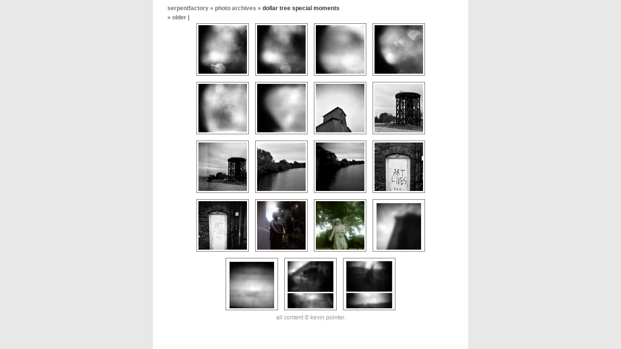

--- FILE ---
content_type: text/html
request_url: http://www.serpentfactory.com/archive/tag/dollar-tree-special-moments/
body_size: 4130
content:
<!DOCTYPE html PUBLIC "-//W3C//DTD XHTML 1.0 Transitional//EN" "http://www.w3.org/TR/xhtml1/DTD/xhtml1-transitional.dtd">  <html xmlns="http://www.w3.org/1999/xhtml">   
<head profile="http://gmpg.org/xfn/11">  
<meta http-equiv="Content-Type" content="text/html; charset=UTF-8" />    
<title>
serpent factory     &raquo; dollar tree special moments</title>  
<link rel="stylesheet" href="/archive/wp-content/themes/photo_grey_neo/style.css" type="text/css" media="screen" />  
</head>   
<body>
<div class="container">  
<div class="entry">  	  	 
<div class="nav"><a href="http://www.serpentfactory.com">serpentfactory</a> &raquo; <a href="/archive/category-archive">photo archives</a> &raquo; <span class="current">dollar tree special moments</span></div>
  		     
<div class="nav"> 
        <a href="/archive/tag/dollar-tree-special-moments/page/2/" >&laquo; older </a>	|	
        </div>
<div class="excerpt">    
 	    
<a title="'frozen light VI', posted on August 20th, 2008" href="/archive/2008/08/20/frozen-light-vi/"><img src="/photos/2008/08/thumbs/ice-082008c.jpg" alt="image"/></a>      
 	    
<a title="'frozen light V', posted on August 20th, 2008" href="/archive/2008/08/20/frozen-light-v/"><img src="/photos/2008/08/thumbs/ice-082008b.jpg" alt="image"/></a>      
 	    
<a title="'frozen light IV', posted on August 20th, 2008" href="/archive/2008/08/20/frozen-light-iv/"><img src="/photos/2008/08/thumbs/ice-082008a.jpg" alt="image"/></a>      
 	    
<a title="'frozen light III', posted on August 19th, 2008" href="/archive/2008/08/19/frozen-light-iii/"><img src="/photos/2008/08/thumbs/ice-081908c.jpg" alt="image"/></a>      
 	    
<a title="'frozen light II', posted on August 19th, 2008" href="/archive/2008/08/19/frozen-light-ii/"><img src="/photos/2008/08/thumbs/ice-081908b.jpg" alt="image"/></a>      
 	    
<a title="'frozen light I', posted on August 19th, 2008" href="/archive/2008/08/19/frozen-light-i/"><img src="/photos/2008/08/thumbs/ice-081908a.jpg" alt="image"/></a>      
 	    
<a title="'elevator', posted on October 22nd, 2006" href="/archive/2006/10/22/elevator-7/"><img src="/photos/2006/10/thumbs/sm-102206.jpg" alt="image"/></a>      
 	    
<a title="'leica vs. special moments', posted on October 22nd, 2006" href="/archive/2006/10/22/leica-vs-special-moments-3/"><img src="/photos/2006/10/thumbs/tower-102206a.jpg" alt="image"/>
<img src="/photos/2006/10/thumbs/tower-102206b.jpg" alt="image"/></a>      
 	    
<a title="'leica vs. special moments', posted on October 22nd, 2006" href="/archive/2006/10/22/leica-vs-special-moments-2/"><img src="/photos/2006/10/thumbs/lake-102206a.jpg" alt="image"/>
<img src="/photos/2006/10/thumbs/lake-102206b.jpg" alt="image"/></a>      
 	    
<a title="'leica vs. special moments', posted on October 22nd, 2006" href="/archive/2006/10/22/leica-vs-special-moments/"><img src="/photos/2006/10/thumbs/art-lives-102206a.jpg" alt="image"/>
<img src="/photos/2006/10/thumbs/art-lives-102206b.jpg" alt="image"/></a>      
 	    
<a title="'waiting', posted on June 21st, 2006" href="/archive/2006/06/21/standing/"><img src="/photos/2006/06/thumbs/dt-062106e.jpg" alt="image"/></a>      
 	    
<a title="'angel', posted on June 21st, 2006" href="/archive/2006/06/21/angel-7/"><img src="/photos/2006/06/thumbs/dt-062106d.jpg" alt="image"/></a>      
 	    
<a title="'shapes', posted on June 13th, 2006" href="/archive/2006/06/13/shapes-5/"><img src="/photos/2006/06/thumbs/shapes-061306d.jpg" alt="image"/></a>      
 	    
<a title="'shapes', posted on June 13th, 2006" href="/archive/2006/06/13/shapes-4/"><img src="/photos/2006/06/thumbs/shapes-061306c.jpg" alt="image"/></a>      
 	    
<a title="'shapes', posted on June 13th, 2006" href="/archive/2006/06/13/shapes-3/"><img src="/photos/2006/06/thumbs/shapes-061306b.jpg" alt="image"/></a>      
 	    
<a title="'shapes', posted on June 13th, 2006" href="/archive/2006/06/13/shapes-2/"><img src="/photos/2006/06/thumbs/shapes-061306a.jpg" alt="image"/></a>      
   	  
</div>
 		    		  
</div>
<div class="footer"> 	 		  
all content
&#169; kevin pointer.
</div>
</body>  
</html>
